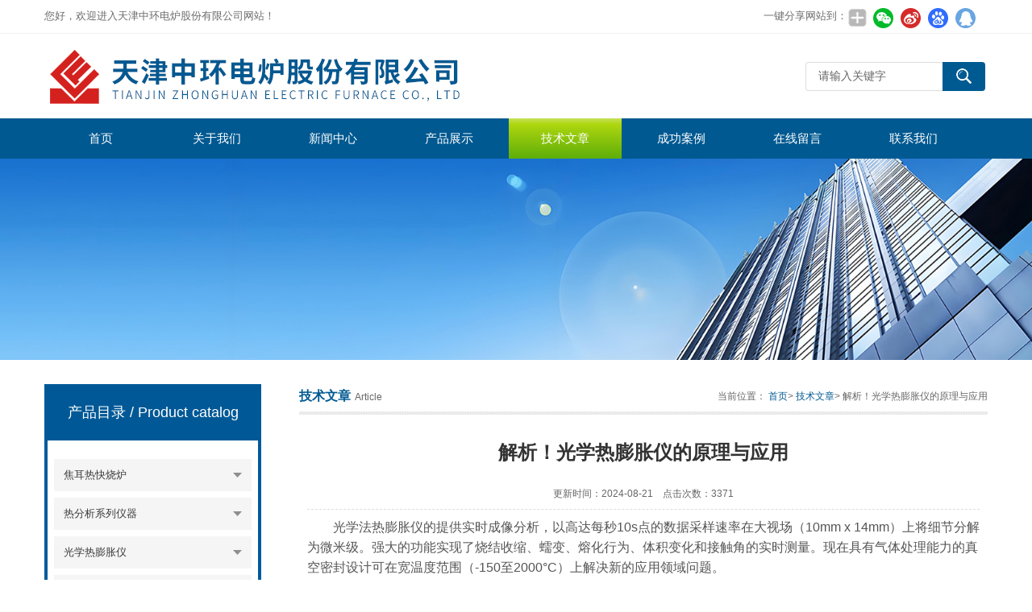

--- FILE ---
content_type: text/html; charset=utf-8
request_url: http://www.ctjzh.net/Article-3452993.html
body_size: 7085
content:
<!DOCTYPE html>
<html lang="zh-CN">
  <head>
    <meta charset="utf-8">
    <meta http-equiv="X-UA-Compatible" content="IE=edge,chrome=1" />
    <meta name="renderer" content="webkit|ie-comp|ie-stand">
    <meta name="viewport" content="width=device-width, initial-scale=1">
    <title>解析！光学热膨胀仪的原理与应用-天津中环电炉股份有限公司</title>
<META NAME="Keywords" CONTENT="光学热膨胀仪">
<META NAME="Description" CONTENT="光学热膨胀仪是一种重要的测量仪器，它通过光学干涉测量原理实现对材料热膨胀系数的准确测量。它具有高精度、非接触性和快速测量的特点，在科学研究和工程领域中得到广泛应用。">
    <link type="text/css" rel="stylesheet" href="/Skins/102089/css/swiper.min.css">
    <link href="/Skins/102089/css/style.css" rel="stylesheet" type="text/css" />
	<link rel="shortcut icon" type="image/x-icon" href="/Skins/102089/favicon.ico" media="screen" />
    <script type="text/javascript" src="/Skins/102089/js/jquery.min.1.7.js"></script>
    <!--导航当前状态 JS-->
    <script language="javascript" type="text/javascript">var menu = '6';</script>
		<script>
var _hmt = _hmt || [];
(function() {
  var hm = document.createElement("script");
  hm.src = "https://hm.baidu.com/hm.js?e8832f4ed2f40f2ed98579cd1ff44a94";
  var s = document.getElementsByTagName("script")[0]; 
  s.parentNode.insertBefore(hm, s);
})();
</script>

    <!--导航当前状态 JS END--><script type="application/ld+json">
{
"@context": "https://ziyuan.baidu.com/contexts/cambrian.jsonld",
"@id": "http://www.ctjzh.net/Article-3452993.html",
"title": "解析！光学热膨胀仪的原理与应用",
"pubDate": "2023-08-23T10:31:30",
"upDate": "2024-08-21T13:44:03"
    }</script>
<script language="javaScript" src="/js/JSChat.js"></script><script language="javaScript">function ChatBoxClickGXH() { DoChatBoxClickGXH('https://chat.chem17.com',77752) }</script><script>!window.jQuery && document.write('<script src="https://public.mtnets.com/Plugins/jQuery/2.2.4/jquery-2.2.4.min.js" integrity="sha384-rY/jv8mMhqDabXSo+UCggqKtdmBfd3qC2/KvyTDNQ6PcUJXaxK1tMepoQda4g5vB" crossorigin="anonymous">'+'</scr'+'ipt>');</script><script type="text/javascript" src="https://chat.chem17.com/chat/KFCenterBox/102089"></script><script type="text/javascript" src="https://chat.chem17.com/chat/KFLeftBox/102089"></script><script>
(function(){
var bp = document.createElement('script');
var curProtocol = window.location.protocol.split(':')[0];
if (curProtocol === 'https') {
bp.src = 'https://zz.bdstatic.com/linksubmit/push.js';
}
else {
bp.src = 'http://push.zhanzhang.baidu.com/push.js';
}
var s = document.getElementsByTagName("script")[0];
s.parentNode.insertBefore(bp, s);
})();
</script>
</head>
  <body>
    <!--top start-->
    <div class="top">
      <div class="top01">
        <div class="top02">您好，欢迎进入天津中环电炉股份有限公司网站！</div>
        <div class="top03">
          <span style="float:left; display:block;">一键分享网站到：</span>
          <div class="bdsharebuttonbox bdshare-button-style0-24"><a href="#" class="bds_more" data-cmd="more" style=" background:url(/skins/102089/images/sh01.jpg) no-repeat center center; padding:4px 12px;"></a><a href="#" class="bds_weixin" data-cmd="weixin" title="分享到微信" style=" background:url(/skins/102089/images/sh02.jpg) no-repeat center center; padding:4px 14px;"></a><a href="#" class="bds_tsina" data-cmd="tsina" title="分享到新浪微博" style=" background:url(/skins/102089/images/sh03.jpg) no-repeat center center; padding:4px 14px;"></a><a href="#" class="bds_bdhome" data-cmd="bdhome" title="分享到百度新首页" style=" background:url(/skins/102089/images/sh04.jpg) no-repeat center center; padding:4px 14px;"></a><a href="#" class="bds_sqq" data-cmd="sqq" title="分享到QQ好友" style=" background:url(/skins/102089/images/sh05.jpg) no-repeat center center; padding:4px 14px;"></a></div>  
         <script>
	window._bd_share_config = {
		common : {
			bdText : '',	
			bdDesc : '',	
			bdUrl : '', 	
			bdPic : ''
		},
		share : [{
			"bdSize" : 24
		}],
		selectShare : [{
			"bdselectMiniList" : ['weixin','tsina','bdhome','sqq']
		}]
	}
	with(document)0[(getElementsByTagName('head')[0]||body).appendChild(createElement('script')).src='http://bdimg.share.baidu.com/static/api/js/share.js?cdnversion='+~(-new Date()/36e5)];
</script>   
        </div>
      </div>
    </div>
    <!--头部开始-->
    <div id="top">
      <div class="logo">
        <a href="/">
          <span>天津中环电炉股份有限公司</span></a>
      </div>
      <a href="javascript:;" class="cd-nav-trigger">
        <span></span>
      </a>
      <div class="top_right">
        <div id="tit">
          <div id="search">
            <form id="form1" name="form1" method="post"  action="/products.html">
              <input name="keyword" type="text" class="ss_input" onfocus="if (value =='请输入关键字'){value =''}" onblur="if (value =='')" value="请输入关键字" />
              <input name="" type="submit" class="ss_an" value="" /></form>
          </div>
        </div>
      </div>
    </div>
    <!--头部 end-->
    <!--导航开始-->
    <div id="nav">
      <div class="sidenav-brand">MENU</div>
      <div class="menu">
        <ul>
          <li>
            <a id="menuId1" href="/">首页</a></li>
          <li>
            <a id="menuId2" href="/aboutus.html" rel="nofollow">关于我们</a></li>
          <li>
            <a id="menuId4" href="/news.html">新闻中心</a></li>
          <li>
            <a id="menuId3" href="/products.html">产品展示</a></li>
          <li>
            <a id="menuId6" href="/article.html">技术文章</a></li>
          <li>
            <a id="menuId7" href="/successcase.html" rel="nofollow">成功案例</a></li>
          <li>
            <a id="menuId8" href="/order.html" rel="nofollow">在线留言</a></li>
          <li>
            <a id="menuId9" href="/contact.html" rel="nofollow">联系我们</a></li>
        </ul>
        <script language="javascript" type="text/javascript">try {
            document.getElementById("menuId" + menu).className = "nav_hover";
          } catch(e) {}</script>
        <div class="clear"></div>
      </div>
    </div>
    <div class="sidenav-overlay"></div>
    <!--导航 end-->
    <!--top end-->
    <script src="https://www.chem17.com/mystat.aspx?u=zhonghuan1115"></script>
    <!--ny_banner start-->
    <section class="ny_banner">
      <div class="slideshow" style="background-image: url(/Skins/102089/images/br_ny.jpg)"></div>
    </section>
    <!--ny_banner end-->
    <!--中间部分 start-->
    <section class="ny_content">
      <div class="ny_content_in">
        <section class="ny_product clear clearfix">
          <!--产品分类 start-->
          <section class="ny_product_l">
            <div class="sub">
              <div class="protlt">
                <p>产品目录
                  <em>/ Product catalog</em></p>
                <i>
                </i>
              </div>
              <div class="sub_in clear clearfix">
                
		   
                <div class="type_1">
                  <div class="item">
                    <a href="/ParentList-2446909.html">焦耳热快烧炉</a>
                    <i>
                    </i>
                  </div>                                 
     		 
		    </div>
		
                <div class="type_1">
                  <div class="item">
                    <a href="/ParentList-1774704.html">热分析系列仪器</a>
                    <i>
                    </i>
                  </div>                                 
     		 
		          <div class="type_2">
                    <div class="item">
                      <a href="/SonList-2522533.html">可视化高温接触角测量仪</a>
                      <i>
                      </i>
                    </div>
                  </div> 
		      
		          <div class="type_2">
                    <div class="item">
                      <a href="/SonList-1774714.html">可视化高温形变分析仪</a>
                      <i>
                      </i>
                    </div>
                  </div> 
		      
		          <div class="type_2">
                    <div class="item">
                      <a href="/SonList-2527668.html">可视化超高温形变分析仪</a>
                      <i>
                      </i>
                    </div>
                  </div> 
		      
		          <div class="type_2">
                    <div class="item">
                      <a href="/SonList-1774713.html">高温可视化原位试验机</a>
                      <i>
                      </i>
                    </div>
                  </div> 
		      
		    </div>
		
                <div class="type_1">
                  <div class="item">
                    <a href="/ParentList-2115107.html">光学热膨胀仪</a>
                    <i>
                    </i>
                  </div>                                 
     		 
		    </div>
		
                <div class="type_1">
                  <div class="item">
                    <a href="/ParentList-2366008.html">工业炉</a>
                    <i>
                    </i>
                  </div>                                 
     		 
		          <div class="type_2">
                    <div class="item">
                      <a href="/SonList-2520309.html">排胶预烧一体炉</a>
                      <i>
                      </i>
                    </div>
                  </div> 
		      
		          <div class="type_2">
                    <div class="item">
                      <a href="/SonList-2520308.html">钟罩炉</a>
                      <i>
                      </i>
                    </div>
                  </div> 
		      
		    </div>
		
                <div class="type_1">
                  <div class="item">
                    <a href="/ParentList-1926971.html">箱式电炉系列</a>
                    <i>
                    </i>
                  </div>                                 
     		 
		          <div class="type_2">
                    <div class="item">
                      <a href="/SonList-2532619.html">不锈钢节能箱式电炉</a>
                      <i>
                      </i>
                    </div>
                  </div> 
		      
		          <div class="type_2">
                    <div class="item">
                      <a href="/SonList-2532620.html">节能箱式电炉</a>
                      <i>
                      </i>
                    </div>
                  </div> 
		      
		          <div class="type_2">
                    <div class="item">
                      <a href="/SonList-2532621.html">真空气氛箱式电炉</a>
                      <i>
                      </i>
                    </div>
                  </div> 
		      
		          <div class="type_2">
                    <div class="item">
                      <a href="/SonList-2532622.html">坩埚炉</a>
                      <i>
                      </i>
                    </div>
                  </div> 
		      
		    </div>
		
                <div class="type_1">
                  <div class="item">
                    <a href="/ParentList-834607.html">管式电炉系列</a>
                    <i>
                    </i>
                  </div>                                 
     		 
		          <div class="type_2">
                    <div class="item">
                      <a href="/SonList-2522528.html">不锈钢真空气氛管式炉</a>
                      <i>
                      </i>
                    </div>
                  </div> 
		      
		          <div class="type_2">
                    <div class="item">
                      <a href="/SonList-2522530.html">开启式-真空气氛管式电炉</a>
                      <i>
                      </i>
                    </div>
                  </div> 
		      
		          <div class="type_2">
                    <div class="item">
                      <a href="/SonList-2135927.html">开启式大管径真空气氛管炉</a>
                      <i>
                      </i>
                    </div>
                  </div> 
		      
		          <div class="type_2">
                    <div class="item">
                      <a href="/SonList-1148861.html">多工位-真空气氛管式电炉</a>
                      <i>
                      </i>
                    </div>
                  </div> 
		      
		          <div class="type_2">
                    <div class="item">
                      <a href="/SonList-2536801.html">RTP快速退火炉</a>
                      <i>
                      </i>
                    </div>
                  </div> 
		      
		          <div class="type_2">
                    <div class="item">
                      <a href="/SonList-834610.html">1400℃真空气氛管式炉</a>
                      <i>
                      </i>
                    </div>
                  </div> 
		      
		          <div class="type_2">
                    <div class="item">
                      <a href="/SonList-834611.html">1600℃真空气氛管式炉</a>
                      <i>
                      </i>
                    </div>
                  </div> 
		      
		          <div class="type_2">
                    <div class="item">
                      <a href="/SonList-834609.html">1800℃真空气氛管式炉</a>
                      <i>
                      </i>
                    </div>
                  </div> 
		      
		          <div class="type_2">
                    <div class="item">
                      <a href="/SonList-2536798.html">高通量模块化烧结系统</a>
                      <i>
                      </i>
                    </div>
                  </div> 
		      
		    </div>
		
                <div class="type_1">
                  <div class="item">
                    <a href="/ParentList-834660.html">立式管式电炉</a>
                    <i>
                    </i>
                  </div>                                 
     		 
		          <div class="type_2">
                    <div class="item">
                      <a href="/SonList-1148123.html">立式高温管式炉</a>
                      <i>
                      </i>
                    </div>
                  </div> 
		      
		    </div>
		
                <div class="type_1">
                  <div class="item">
                    <a href="/ParentList-850535.html">旋转管式电炉</a>
                    <i>
                    </i>
                  </div>                                 
     		 
		          <div class="type_2">
                    <div class="item">
                      <a href="/SonList-850536.html">旋转管式炉</a>
                      <i>
                      </i>
                    </div>
                  </div> 
		      
		    </div>
		
                <div class="type_1">
                  <div class="item">
                    <a href="/ParentList-834580.html">CVD系统/PECVD系统</a>
                    <i>
                    </i>
                  </div>                                 
     		 
		          <div class="type_2">
                    <div class="item">
                      <a href="/SonList-1156085.html">PECVD系统</a>
                      <i>
                      </i>
                    </div>
                  </div> 
		      
		          <div class="type_2">
                    <div class="item">
                      <a href="/SonList-834582.html">CVD系统</a>
                      <i>
                      </i>
                    </div>
                  </div> 
		      
		    </div>
		
                <div class="type_1">
                  <div class="item">
                    <a href="/ParentList-834594.html">真空/鼓风干燥箱系列</a>
                    <i>
                    </i>
                  </div>                                 
     		 
		          <div class="type_2">
                    <div class="item">
                      <a href="/SonList-834596.html">电热真空干燥箱</a>
                      <i>
                      </i>
                    </div>
                  </div> 
		      
		          <div class="type_2">
                    <div class="item">
                      <a href="/SonList-834595.html">电热鼓风干燥箱</a>
                      <i>
                      </i>
                    </div>
                  </div> 
		      
		    </div>
		
                <div class="type_1">
                  <div class="item">
                    <a href="/ParentList-1989281.html">3D陶瓷打印</a>
                    <i>
                    </i>
                  </div>                                 
     		 
		    </div>
		
		

                </div>
            </div>
          </section>
          <!--产品分类 end-->
          <!--右侧 start-->
          <section class="ny_product_r">
            <div class="biaoti_ny">
              <b>技术文章</b>Article
              <span>当前位置：
                <a href="/">首页</a>>
                <a href="/article.html">技术文章</a>> 解析！光学热膨胀仪的原理与应用</span></div>
            <div class="ny_main_box">
              <h1 id="inside_rnewtil">解析！光学热膨胀仪的原理与应用</h1>
              <div class="inside_rnewtime">更新时间：2024-08-21&nbsp;&nbsp;&nbsp;&nbsp;点击次数：3371</div>
              <div class="inside_rnewcon" id="c_detail_wrap"><div><span style="font-size: 16px;">　　</span><span style="font-size: 16px;">光学法热膨胀仪的提供实时成像分析，以高达每秒10s点的数据采样速率在大视场（10mm x 14mm）上将细节分解为微米级。强大的功能实现了烧结收缩、蠕变、熔化行为、体积变化和接触角的实时测量。现在具有气体处理能力的真空密封设计可在宽温度范围（-150至2000&deg;C）上解决新的应用领域问题。</span><br /><span style="font-size: 16px;">　　它利用光学干涉现象来检测物体由于温度变化而引起的尺寸变化，从而计算出材料的热膨胀系数。本文将介绍它的工作原理以及在科学研究和工程领域中的应用。</span></div><div><span style="font-size: 16px;">　　原理与工作方式：</span></div><div><span style="font-size: 16px;">　　光学热膨胀仪的工作原理基于干涉测量原理。它通常由一个参考臂和一个测试臂组成。参考臂中有一个固定的参考光束，而测试臂中则有一个经过样品的测试光束。当样品受到温度变化而发生热膨胀时，测试光束经过样品后会发生相位差，然后两束光再次合并形成一个干涉图像。通过测量干涉图像的变化，可以计算出样品的热膨胀系数。</span></div><p style="text-align: center;"><img src="https://img59.chem17.com/9/20230823/638283833699585438557.jpg" width="520" height="369" align="middle" alt="" /></p><p>&nbsp;<span style="font-size: 16px;">　　光学热膨胀仪具有以下几个特点与优势：</span></p><div><span style="font-size: 16px;">　　1.高精度测量：光学干涉测量具有很高的精度，能够实现微小尺寸变化的测量，对于材料的热膨胀系数的测定提供可靠的数据；</span></div><div><span style="font-size: 16px;">　　2.非接触性测量：仪器不需要直接接触被测样品，避免了物理接触可能带来的影响，同时也确保了测试的性和精度；</span></div><div><span style="font-size: 16px;">　　3.快速测量：它可以在较短的时间内完成对材料热膨胀系数的测量，提高工作效率；</span></div><div><span style="font-size: 16px;">　　4.宽温度范围：它适用于较广的温度范围，可以测量从低温到高温的各种材料。</span></div><p style="text-align: center;"><img src="https://img60.chem17.com/9/20230823/638283833834816092442.jpg" width="520" height="454" align="middle" alt="" /></p><p>&nbsp;</p><div><span style="font-size: 16px;">　　仪器在许多领域中得到广泛应用。以下是部分应用领域的例子：</span></div><div><span style="font-size: 16px;">　　1.材料研究：用于测量固体、液体和气体等材料的热膨胀性质，研究材料的热力学性能和相变行为；</span></div><div><span style="font-size: 16px;">　　2.工程领域：用于评估建筑材料、金属合金、复合材料等在不同温度下的热膨胀性能，指导设计和制造过程；</span></div><div><span style="font-size: 16px;">　　3.半导体行业：用于测试半导体材料和器件的热膨胀系数，确保其与其他组件的匹配性和稳定性；</span></div><div><span style="font-size: 16px;">　　4.航空航天领域：用于测量航空发动机、航天器材料在异常温度环境下的热膨胀特性，优化设计和提高工作寿命。</span></div><div><span style="font-size: 16px;">　　重要性与益处：</span></div><div><span style="font-size: 16px;">　　目前，该仪器的使用对于材料研究和工程设计具有重要意义。通过测量材料的热膨胀系数，可以预测材料在不同温度条件下的尺寸变化，从而避免由于温度变化引起的应力集中和破坏。此外，利用该仪器还可以对材料的热性质进行深入研究，为新材料的开发和应用提供科学依据。</span></div><div><span style="font-size: 16px;">　　结论：</span></div><div><span style="font-size: 16px;">　　光学热膨胀仪是一种重要的测量仪器，它通过光学干涉测量原理实现对材料热膨胀系数的测量。它具有高精度、非接触性和快速测量的特点，在科学研究和工程领域中得到广泛应用。通过应用仪器，可以深入了解材料的热性质并优化设计，提高工程的可靠性和安全性。随着技术的不断，它将在更多领域发挥重要作用，并为材料科学与工程领域的发展做出贡献。</span></div></div>
              <!--内页翻页 start-->
              <div class="fenpian">
                <div class="l">上一篇：<a href="/Article-3454360.html">看完本篇你就知道什么是流化床立式管式炉了</a></div>

		<div class="l">下一篇：<a href="/Article-3452467.html">远红外干燥箱操作及使用方法</a></div>
              </div>
              <!--内页翻页 end--></div>
          </section>
          <!--右侧 end--></section>
      </div>
    </section>
    <!--中间部分 end-->
    <!--Foot start-->
    <div id="foot_box" class="ny_foot_box">
      <div class="foot_z">
        <div class="foot_logo">
          <img src="/Skins/102089/images/foot_logo.png" /></div>
        <div class="foot_wenzi">
          <ul class="foot_nav">
            <li>
              <a href="/">网站首页</a></li>
            <li>
              <a href="/products.html">产品展示</a></li>
            <li>
              <a href="/news.html">新闻中心</a></li>
            <li>
              <a href="/article.html">技术文章</a></li>
        <!--    <li>
              <a href="/order.html" rel="nofollow">在线留言</a></li> -->
              <li>
              <a href="/aboutus.html" rel="nofollow">关于我们</a></li>
            <li>
              <a href="/contact.html" rel="nofollow">联系我们</a></li>
            
          </ul>
          <p>
            <a href="https://www.chem17.com/login" target="_blank" rel="nofollow">管理登陆</a>&nbsp;&nbsp;技术支持：
            <a href="https://www.chem17.com" target="_blank" rel="nofollow">化工仪器网</a>&nbsp;&nbsp;
            <A href="/sitemap.xml" target="_blank">GoogleSitemap</A></p>
        </div>
        <div class="foot_weixin">
          <img src="/Skins/102089/images/qq_code.jpg"><span>扫一扫 关注我们</span></div>
           <div class="foot_weixin2">
          <img src="/Skins/102089/images/ewm.jpg"><span>扫一扫 加微信<span></div>
      </div>
      </div>
      
      <div class="foot_bq">版权所有 &copy; 2026 天津中环电炉股份有限公司 &nbsp;ICP备案号:
        <a href="http://beian.miit.gov.cn" target="_blank" rel="nofollow">津ICP备18009408号-2</a></div>
    </div>
	<script type="text/javascript">document.write(unescape("%3Cspan id='cnzz_stat_icon_1280023578'%3E%3C/span%3E%3Cscript src='https://v1.cnzz.com/z_stat.php%3Fid%3D1280023578%26show%3Dpic' type='text/javascript'%3E%3C/script%3E"));</script>
    <div id="gxhxwtmobile" style="display:none;">15122725930</div>
<div class="qq_style01" id="kfFloatqq" style="display:none;">
      <div class="qq_style_l"></div>
      <div class="qq_style_r">
        <div class="qq_r_up">
          <div class="qq_r_tlt">QQ在线客服</div>
          <ul class="qq_list">
            <li>
              <a href="http://wpa.qq.com/msgrd?v=3&uin=2258734449&site=qq&menu=yes" target="_blank">客服在线</a></li>
          </ul>
        </div>
        <div class="qq_r_down">
          <div class="tel_r_tlt">电话咨询</div>
          <ul class="tel_list">
            <li>022-26980130</li></ul>
        </div>
        <!--<div class="qq_code">
        <img src="/Skins/102089/images/qq_code.jpg" />
        <p>扫一扫，关注我们</p>
        </div>-->
      </div>
    </div>
    <script type="text/javascript" src="/Skins/102089/js/all.js"></script>
    <!--Foot end-->
	<script type="text/javascript" src="//js.users.51.la/21324865.js"></script>

 <script type='text/javascript' src='/js/VideoIfrmeReload.js?v=001'></script>
  

</html>
</body>